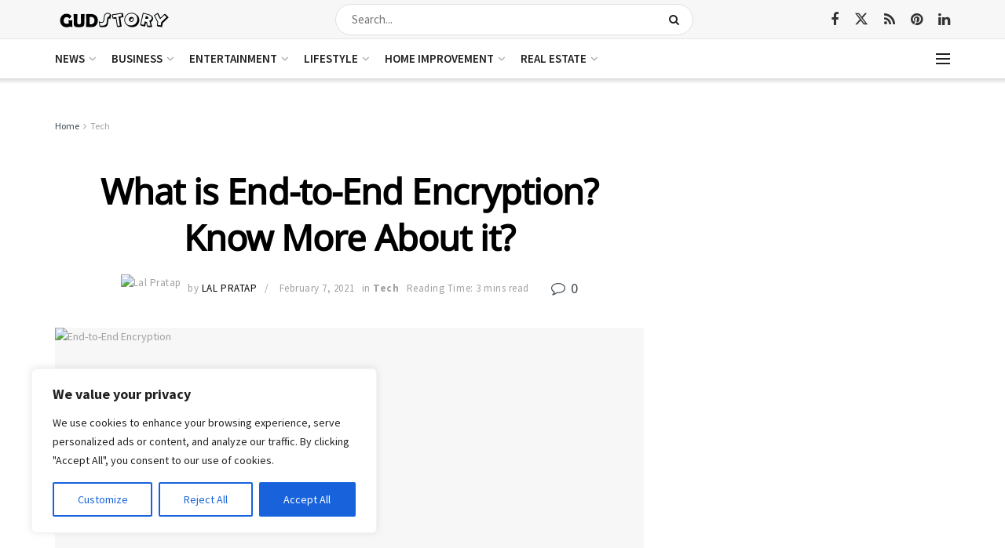

--- FILE ---
content_type: text/html; charset=utf-8
request_url: https://www.google.com/recaptcha/api2/aframe
body_size: 270
content:
<!DOCTYPE HTML><html><head><meta http-equiv="content-type" content="text/html; charset=UTF-8"></head><body><script nonce="IXd3STZqFwLx4SH6wxQ5fQ">/** Anti-fraud and anti-abuse applications only. See google.com/recaptcha */ try{var clients={'sodar':'https://pagead2.googlesyndication.com/pagead/sodar?'};window.addEventListener("message",function(a){try{if(a.source===window.parent){var b=JSON.parse(a.data);var c=clients[b['id']];if(c){var d=document.createElement('img');d.src=c+b['params']+'&rc='+(localStorage.getItem("rc::a")?sessionStorage.getItem("rc::b"):"");window.document.body.appendChild(d);sessionStorage.setItem("rc::e",parseInt(sessionStorage.getItem("rc::e")||0)+1);localStorage.setItem("rc::h",'1765065860859');}}}catch(b){}});window.parent.postMessage("_grecaptcha_ready", "*");}catch(b){}</script></body></html>